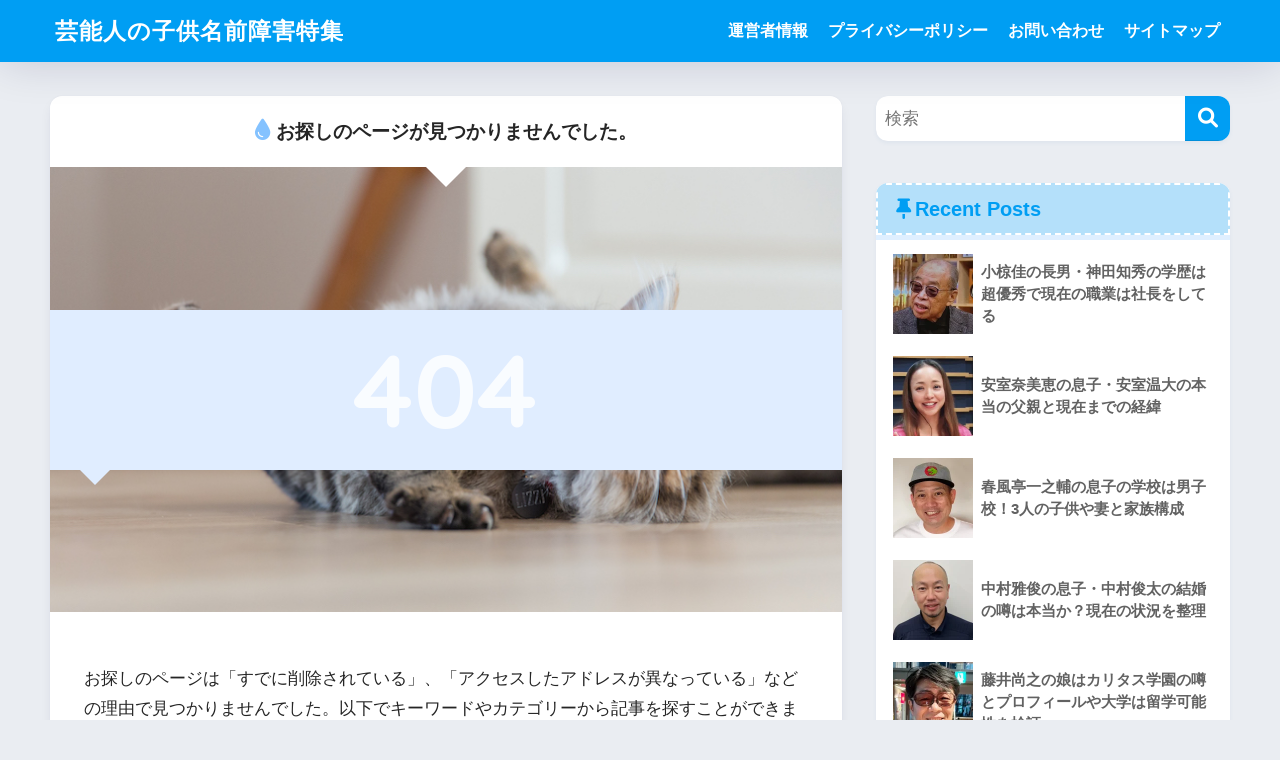

--- FILE ---
content_type: text/html; charset=utf-8
request_url: https://www.google.com/recaptcha/api2/aframe
body_size: 264
content:
<!DOCTYPE HTML><html><head><meta http-equiv="content-type" content="text/html; charset=UTF-8"></head><body><script nonce="caQRCTtgiCmYQJ1f_Nqf7w">/** Anti-fraud and anti-abuse applications only. See google.com/recaptcha */ try{var clients={'sodar':'https://pagead2.googlesyndication.com/pagead/sodar?'};window.addEventListener("message",function(a){try{if(a.source===window.parent){var b=JSON.parse(a.data);var c=clients[b['id']];if(c){var d=document.createElement('img');d.src=c+b['params']+'&rc='+(localStorage.getItem("rc::a")?sessionStorage.getItem("rc::b"):"");window.document.body.appendChild(d);sessionStorage.setItem("rc::e",parseInt(sessionStorage.getItem("rc::e")||0)+1);localStorage.setItem("rc::h",'1770027778176');}}}catch(b){}});window.parent.postMessage("_grecaptcha_ready", "*");}catch(b){}</script></body></html>